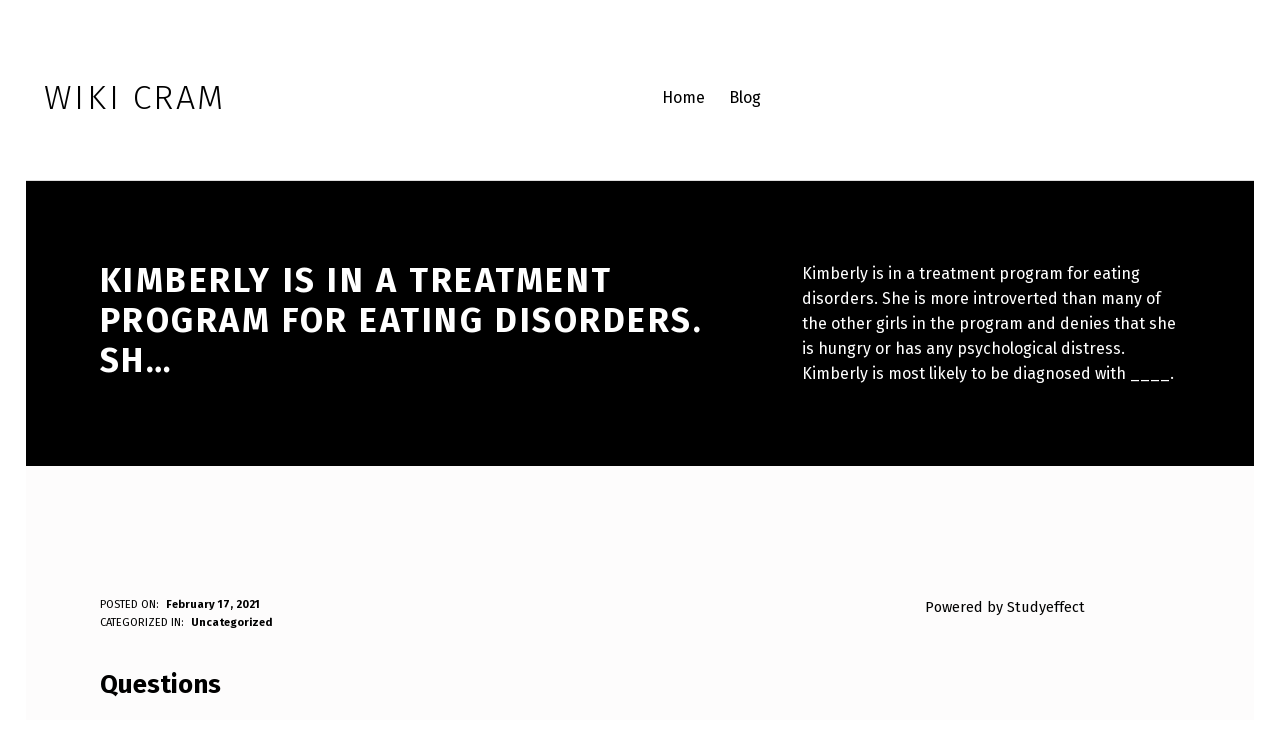

--- FILE ---
content_type: text/html; charset=UTF-8
request_url: https://wikicram.com/kimberly-is-in-a-treatment-program-for-eating-disorders-she-is-more-introverted-than-many-of-the-other-girls-in-the-program-and-denies-that-she-is-hungry-or-has-any-psychological-distress-kimberl/
body_size: 10807
content:
<!DOCTYPE html>
<html class="no-js" dir="ltr" lang="en-US" prefix="og: https://ogp.me/ns#">

	<head>
		<title>​Kimberly is in a treatment program for eating disorders. Sh… | Wiki Cram</title>
	<style>img:is([sizes="auto" i], [sizes^="auto," i]) { contain-intrinsic-size: 3000px 1500px }</style>
	
		<!-- All in One SEO 4.8.8 - aioseo.com -->
	<meta name="robots" content="max-image-preview:large" />
	<meta name="author" content="Anonymous"/>
	<link rel="canonical" href="https://wikicram.com/kimberly-is-in-a-treatment-program-for-eating-disorders-she-is-more-introverted-than-many-of-the-other-girls-in-the-program-and-denies-that-she-is-hungry-or-has-any-psychological-distress-kimberl/" />
	<meta name="generator" content="All in One SEO (AIOSEO) 4.8.8" />
		<meta property="og:locale" content="en_US" />
		<meta property="og:site_name" content="Wiki Cram |" />
		<meta property="og:type" content="article" />
		<meta property="og:title" content="​Kimberly is in a treatment program for eating disorders. Sh… | Wiki Cram" />
		<meta property="og:url" content="https://wikicram.com/kimberly-is-in-a-treatment-program-for-eating-disorders-she-is-more-introverted-than-many-of-the-other-girls-in-the-program-and-denies-that-she-is-hungry-or-has-any-psychological-distress-kimberl/" />
		<meta property="article:published_time" content="2021-02-17T22:49:20+00:00" />
		<meta property="article:modified_time" content="2021-02-17T23:16:09+00:00" />
		<meta name="twitter:card" content="summary" />
		<meta name="twitter:title" content="​Kimberly is in a treatment program for eating disorders. Sh… | Wiki Cram" />
		<script type="application/ld+json" class="aioseo-schema">
			{"@context":"https:\/\/schema.org","@graph":[{"@type":"Article","@id":"https:\/\/wikicram.com\/kimberly-is-in-a-treatment-program-for-eating-disorders-she-is-more-introverted-than-many-of-the-other-girls-in-the-program-and-denies-that-she-is-hungry-or-has-any-psychological-distress-kimberl\/#article","name":"\u200bKimberly is in a treatment program for eating disorders. Sh\u2026 | Wiki Cram","headline":"\u200bKimberly is in a treatment program for eating disorders. Sh&#8230;","author":{"@id":"https:\/\/wikicram.com\/author\/anonymous\/#author"},"publisher":{"@id":"https:\/\/wikicram.com\/#organization"},"datePublished":"2021-02-17T17:49:20-05:00","dateModified":"2021-02-17T18:16:09-05:00","inLanguage":"en-US","mainEntityOfPage":{"@id":"https:\/\/wikicram.com\/kimberly-is-in-a-treatment-program-for-eating-disorders-she-is-more-introverted-than-many-of-the-other-girls-in-the-program-and-denies-that-she-is-hungry-or-has-any-psychological-distress-kimberl\/#webpage"},"isPartOf":{"@id":"https:\/\/wikicram.com\/kimberly-is-in-a-treatment-program-for-eating-disorders-she-is-more-introverted-than-many-of-the-other-girls-in-the-program-and-denies-that-she-is-hungry-or-has-any-psychological-distress-kimberl\/#webpage"},"articleSection":"Uncategorized"},{"@type":"BreadcrumbList","@id":"https:\/\/wikicram.com\/kimberly-is-in-a-treatment-program-for-eating-disorders-she-is-more-introverted-than-many-of-the-other-girls-in-the-program-and-denies-that-she-is-hungry-or-has-any-psychological-distress-kimberl\/#breadcrumblist","itemListElement":[{"@type":"ListItem","@id":"https:\/\/wikicram.com#listItem","position":1,"name":"Home","item":"https:\/\/wikicram.com","nextItem":{"@type":"ListItem","@id":"https:\/\/wikicram.com\/category\/uncategorized\/#listItem","name":"Uncategorized"}},{"@type":"ListItem","@id":"https:\/\/wikicram.com\/category\/uncategorized\/#listItem","position":2,"name":"Uncategorized","item":"https:\/\/wikicram.com\/category\/uncategorized\/","nextItem":{"@type":"ListItem","@id":"https:\/\/wikicram.com\/kimberly-is-in-a-treatment-program-for-eating-disorders-she-is-more-introverted-than-many-of-the-other-girls-in-the-program-and-denies-that-she-is-hungry-or-has-any-psychological-distress-kimberl\/#listItem","name":"\u200bKimberly is in a treatment program for eating disorders. Sh&#8230;"},"previousItem":{"@type":"ListItem","@id":"https:\/\/wikicram.com#listItem","name":"Home"}},{"@type":"ListItem","@id":"https:\/\/wikicram.com\/kimberly-is-in-a-treatment-program-for-eating-disorders-she-is-more-introverted-than-many-of-the-other-girls-in-the-program-and-denies-that-she-is-hungry-or-has-any-psychological-distress-kimberl\/#listItem","position":3,"name":"\u200bKimberly is in a treatment program for eating disorders. Sh&#8230;","previousItem":{"@type":"ListItem","@id":"https:\/\/wikicram.com\/category\/uncategorized\/#listItem","name":"Uncategorized"}}]},{"@type":"Organization","@id":"https:\/\/wikicram.com\/#organization","name":"Wiki Cram","url":"https:\/\/wikicram.com\/"},{"@type":"Person","@id":"https:\/\/wikicram.com\/author\/anonymous\/#author","url":"https:\/\/wikicram.com\/author\/anonymous\/","name":"Anonymous","image":{"@type":"ImageObject","@id":"https:\/\/wikicram.com\/kimberly-is-in-a-treatment-program-for-eating-disorders-she-is-more-introverted-than-many-of-the-other-girls-in-the-program-and-denies-that-she-is-hungry-or-has-any-psychological-distress-kimberl\/#authorImage","url":"https:\/\/secure.gravatar.com\/avatar\/575dc2f9590664629c2163c91b8d57f605d57305a143056ddd1883bce2168c58?s=96&d=mm&r=g","width":96,"height":96,"caption":"Anonymous"}},{"@type":"WebPage","@id":"https:\/\/wikicram.com\/kimberly-is-in-a-treatment-program-for-eating-disorders-she-is-more-introverted-than-many-of-the-other-girls-in-the-program-and-denies-that-she-is-hungry-or-has-any-psychological-distress-kimberl\/#webpage","url":"https:\/\/wikicram.com\/kimberly-is-in-a-treatment-program-for-eating-disorders-she-is-more-introverted-than-many-of-the-other-girls-in-the-program-and-denies-that-she-is-hungry-or-has-any-psychological-distress-kimberl\/","name":"\u200bKimberly is in a treatment program for eating disorders. Sh\u2026 | Wiki Cram","inLanguage":"en-US","isPartOf":{"@id":"https:\/\/wikicram.com\/#website"},"breadcrumb":{"@id":"https:\/\/wikicram.com\/kimberly-is-in-a-treatment-program-for-eating-disorders-she-is-more-introverted-than-many-of-the-other-girls-in-the-program-and-denies-that-she-is-hungry-or-has-any-psychological-distress-kimberl\/#breadcrumblist"},"author":{"@id":"https:\/\/wikicram.com\/author\/anonymous\/#author"},"creator":{"@id":"https:\/\/wikicram.com\/author\/anonymous\/#author"},"datePublished":"2021-02-17T17:49:20-05:00","dateModified":"2021-02-17T18:16:09-05:00"},{"@type":"WebSite","@id":"https:\/\/wikicram.com\/#website","url":"https:\/\/wikicram.com\/","name":"Wiki Cram","inLanguage":"en-US","publisher":{"@id":"https:\/\/wikicram.com\/#organization"}}]}
		</script>
		<!-- All in One SEO -->


	<meta charset="UTF-8">
	<meta name="viewport" content="width=device-width, initial-scale=1">
	<link rel="profile" href="http://gmpg.org/xfn/11">
	<meta name="theme-color" content="#ffffff"><link rel='dns-prefetch' href='//fonts.googleapis.com' />
<link href='https://fonts.gstatic.com' crossorigin rel='preconnect' />
<link rel="alternate" type="application/rss+xml" title="Wiki Cram &raquo; Feed" href="https://wikicram.com/feed/" />
<link rel="alternate" type="application/rss+xml" title="Wiki Cram &raquo; Comments Feed" href="https://wikicram.com/comments/feed/" />
<style id="nanospace-text-widget-icon-fallback">.widget-symbol::before { content: "?"; font-family: inherit; }</style><script type="text/javascript">
/* <![CDATA[ */
window._wpemojiSettings = {"baseUrl":"https:\/\/s.w.org\/images\/core\/emoji\/16.0.1\/72x72\/","ext":".png","svgUrl":"https:\/\/s.w.org\/images\/core\/emoji\/16.0.1\/svg\/","svgExt":".svg","source":{"concatemoji":"https:\/\/wikicram.com\/wp-includes\/js\/wp-emoji-release.min.js?ver=6.8.3"}};
/*! This file is auto-generated */
!function(s,n){var o,i,e;function c(e){try{var t={supportTests:e,timestamp:(new Date).valueOf()};sessionStorage.setItem(o,JSON.stringify(t))}catch(e){}}function p(e,t,n){e.clearRect(0,0,e.canvas.width,e.canvas.height),e.fillText(t,0,0);var t=new Uint32Array(e.getImageData(0,0,e.canvas.width,e.canvas.height).data),a=(e.clearRect(0,0,e.canvas.width,e.canvas.height),e.fillText(n,0,0),new Uint32Array(e.getImageData(0,0,e.canvas.width,e.canvas.height).data));return t.every(function(e,t){return e===a[t]})}function u(e,t){e.clearRect(0,0,e.canvas.width,e.canvas.height),e.fillText(t,0,0);for(var n=e.getImageData(16,16,1,1),a=0;a<n.data.length;a++)if(0!==n.data[a])return!1;return!0}function f(e,t,n,a){switch(t){case"flag":return n(e,"\ud83c\udff3\ufe0f\u200d\u26a7\ufe0f","\ud83c\udff3\ufe0f\u200b\u26a7\ufe0f")?!1:!n(e,"\ud83c\udde8\ud83c\uddf6","\ud83c\udde8\u200b\ud83c\uddf6")&&!n(e,"\ud83c\udff4\udb40\udc67\udb40\udc62\udb40\udc65\udb40\udc6e\udb40\udc67\udb40\udc7f","\ud83c\udff4\u200b\udb40\udc67\u200b\udb40\udc62\u200b\udb40\udc65\u200b\udb40\udc6e\u200b\udb40\udc67\u200b\udb40\udc7f");case"emoji":return!a(e,"\ud83e\udedf")}return!1}function g(e,t,n,a){var r="undefined"!=typeof WorkerGlobalScope&&self instanceof WorkerGlobalScope?new OffscreenCanvas(300,150):s.createElement("canvas"),o=r.getContext("2d",{willReadFrequently:!0}),i=(o.textBaseline="top",o.font="600 32px Arial",{});return e.forEach(function(e){i[e]=t(o,e,n,a)}),i}function t(e){var t=s.createElement("script");t.src=e,t.defer=!0,s.head.appendChild(t)}"undefined"!=typeof Promise&&(o="wpEmojiSettingsSupports",i=["flag","emoji"],n.supports={everything:!0,everythingExceptFlag:!0},e=new Promise(function(e){s.addEventListener("DOMContentLoaded",e,{once:!0})}),new Promise(function(t){var n=function(){try{var e=JSON.parse(sessionStorage.getItem(o));if("object"==typeof e&&"number"==typeof e.timestamp&&(new Date).valueOf()<e.timestamp+604800&&"object"==typeof e.supportTests)return e.supportTests}catch(e){}return null}();if(!n){if("undefined"!=typeof Worker&&"undefined"!=typeof OffscreenCanvas&&"undefined"!=typeof URL&&URL.createObjectURL&&"undefined"!=typeof Blob)try{var e="postMessage("+g.toString()+"("+[JSON.stringify(i),f.toString(),p.toString(),u.toString()].join(",")+"));",a=new Blob([e],{type:"text/javascript"}),r=new Worker(URL.createObjectURL(a),{name:"wpTestEmojiSupports"});return void(r.onmessage=function(e){c(n=e.data),r.terminate(),t(n)})}catch(e){}c(n=g(i,f,p,u))}t(n)}).then(function(e){for(var t in e)n.supports[t]=e[t],n.supports.everything=n.supports.everything&&n.supports[t],"flag"!==t&&(n.supports.everythingExceptFlag=n.supports.everythingExceptFlag&&n.supports[t]);n.supports.everythingExceptFlag=n.supports.everythingExceptFlag&&!n.supports.flag,n.DOMReady=!1,n.readyCallback=function(){n.DOMReady=!0}}).then(function(){return e}).then(function(){var e;n.supports.everything||(n.readyCallback(),(e=n.source||{}).concatemoji?t(e.concatemoji):e.wpemoji&&e.twemoji&&(t(e.twemoji),t(e.wpemoji)))}))}((window,document),window._wpemojiSettings);
/* ]]> */
</script>
<style id='wp-emoji-styles-inline-css' type='text/css'>

	img.wp-smiley, img.emoji {
		display: inline !important;
		border: none !important;
		box-shadow: none !important;
		height: 1em !important;
		width: 1em !important;
		margin: 0 0.07em !important;
		vertical-align: -0.1em !important;
		background: none !important;
		padding: 0 !important;
	}
</style>
<link rel='stylesheet' id='wp-block-library-css' href='https://wikicram.com/wp-includes/css/dist/block-library/style.min.css?ver=6.8.3' type='text/css' media='all' />
<style id='classic-theme-styles-inline-css' type='text/css'>
/*! This file is auto-generated */
.wp-block-button__link{color:#fff;background-color:#32373c;border-radius:9999px;box-shadow:none;text-decoration:none;padding:calc(.667em + 2px) calc(1.333em + 2px);font-size:1.125em}.wp-block-file__button{background:#32373c;color:#fff;text-decoration:none}
</style>
<style id='global-styles-inline-css' type='text/css'>
:root{--wp--preset--aspect-ratio--square: 1;--wp--preset--aspect-ratio--4-3: 4/3;--wp--preset--aspect-ratio--3-4: 3/4;--wp--preset--aspect-ratio--3-2: 3/2;--wp--preset--aspect-ratio--2-3: 2/3;--wp--preset--aspect-ratio--16-9: 16/9;--wp--preset--aspect-ratio--9-16: 9/16;--wp--preset--color--black: #000000;--wp--preset--color--cyan-bluish-gray: #abb8c3;--wp--preset--color--white: #ffffff;--wp--preset--color--pale-pink: #f78da7;--wp--preset--color--vivid-red: #cf2e2e;--wp--preset--color--luminous-vivid-orange: #ff6900;--wp--preset--color--luminous-vivid-amber: #fcb900;--wp--preset--color--light-green-cyan: #7bdcb5;--wp--preset--color--vivid-green-cyan: #00d084;--wp--preset--color--pale-cyan-blue: #8ed1fc;--wp--preset--color--vivid-cyan-blue: #0693e3;--wp--preset--color--vivid-purple: #9b51e0;--wp--preset--gradient--vivid-cyan-blue-to-vivid-purple: linear-gradient(135deg,rgba(6,147,227,1) 0%,rgb(155,81,224) 100%);--wp--preset--gradient--light-green-cyan-to-vivid-green-cyan: linear-gradient(135deg,rgb(122,220,180) 0%,rgb(0,208,130) 100%);--wp--preset--gradient--luminous-vivid-amber-to-luminous-vivid-orange: linear-gradient(135deg,rgba(252,185,0,1) 0%,rgba(255,105,0,1) 100%);--wp--preset--gradient--luminous-vivid-orange-to-vivid-red: linear-gradient(135deg,rgba(255,105,0,1) 0%,rgb(207,46,46) 100%);--wp--preset--gradient--very-light-gray-to-cyan-bluish-gray: linear-gradient(135deg,rgb(238,238,238) 0%,rgb(169,184,195) 100%);--wp--preset--gradient--cool-to-warm-spectrum: linear-gradient(135deg,rgb(74,234,220) 0%,rgb(151,120,209) 20%,rgb(207,42,186) 40%,rgb(238,44,130) 60%,rgb(251,105,98) 80%,rgb(254,248,76) 100%);--wp--preset--gradient--blush-light-purple: linear-gradient(135deg,rgb(255,206,236) 0%,rgb(152,150,240) 100%);--wp--preset--gradient--blush-bordeaux: linear-gradient(135deg,rgb(254,205,165) 0%,rgb(254,45,45) 50%,rgb(107,0,62) 100%);--wp--preset--gradient--luminous-dusk: linear-gradient(135deg,rgb(255,203,112) 0%,rgb(199,81,192) 50%,rgb(65,88,208) 100%);--wp--preset--gradient--pale-ocean: linear-gradient(135deg,rgb(255,245,203) 0%,rgb(182,227,212) 50%,rgb(51,167,181) 100%);--wp--preset--gradient--electric-grass: linear-gradient(135deg,rgb(202,248,128) 0%,rgb(113,206,126) 100%);--wp--preset--gradient--midnight: linear-gradient(135deg,rgb(2,3,129) 0%,rgb(40,116,252) 100%);--wp--preset--font-size--small: 13px;--wp--preset--font-size--medium: 20px;--wp--preset--font-size--large: 36px;--wp--preset--font-size--x-large: 42px;--wp--preset--spacing--20: 0.44rem;--wp--preset--spacing--30: 0.67rem;--wp--preset--spacing--40: 1rem;--wp--preset--spacing--50: 1.5rem;--wp--preset--spacing--60: 2.25rem;--wp--preset--spacing--70: 3.38rem;--wp--preset--spacing--80: 5.06rem;--wp--preset--shadow--natural: 6px 6px 9px rgba(0, 0, 0, 0.2);--wp--preset--shadow--deep: 12px 12px 50px rgba(0, 0, 0, 0.4);--wp--preset--shadow--sharp: 6px 6px 0px rgba(0, 0, 0, 0.2);--wp--preset--shadow--outlined: 6px 6px 0px -3px rgba(255, 255, 255, 1), 6px 6px rgba(0, 0, 0, 1);--wp--preset--shadow--crisp: 6px 6px 0px rgba(0, 0, 0, 1);}:where(.is-layout-flex){gap: 0.5em;}:where(.is-layout-grid){gap: 0.5em;}body .is-layout-flex{display: flex;}.is-layout-flex{flex-wrap: wrap;align-items: center;}.is-layout-flex > :is(*, div){margin: 0;}body .is-layout-grid{display: grid;}.is-layout-grid > :is(*, div){margin: 0;}:where(.wp-block-columns.is-layout-flex){gap: 2em;}:where(.wp-block-columns.is-layout-grid){gap: 2em;}:where(.wp-block-post-template.is-layout-flex){gap: 1.25em;}:where(.wp-block-post-template.is-layout-grid){gap: 1.25em;}.has-black-color{color: var(--wp--preset--color--black) !important;}.has-cyan-bluish-gray-color{color: var(--wp--preset--color--cyan-bluish-gray) !important;}.has-white-color{color: var(--wp--preset--color--white) !important;}.has-pale-pink-color{color: var(--wp--preset--color--pale-pink) !important;}.has-vivid-red-color{color: var(--wp--preset--color--vivid-red) !important;}.has-luminous-vivid-orange-color{color: var(--wp--preset--color--luminous-vivid-orange) !important;}.has-luminous-vivid-amber-color{color: var(--wp--preset--color--luminous-vivid-amber) !important;}.has-light-green-cyan-color{color: var(--wp--preset--color--light-green-cyan) !important;}.has-vivid-green-cyan-color{color: var(--wp--preset--color--vivid-green-cyan) !important;}.has-pale-cyan-blue-color{color: var(--wp--preset--color--pale-cyan-blue) !important;}.has-vivid-cyan-blue-color{color: var(--wp--preset--color--vivid-cyan-blue) !important;}.has-vivid-purple-color{color: var(--wp--preset--color--vivid-purple) !important;}.has-black-background-color{background-color: var(--wp--preset--color--black) !important;}.has-cyan-bluish-gray-background-color{background-color: var(--wp--preset--color--cyan-bluish-gray) !important;}.has-white-background-color{background-color: var(--wp--preset--color--white) !important;}.has-pale-pink-background-color{background-color: var(--wp--preset--color--pale-pink) !important;}.has-vivid-red-background-color{background-color: var(--wp--preset--color--vivid-red) !important;}.has-luminous-vivid-orange-background-color{background-color: var(--wp--preset--color--luminous-vivid-orange) !important;}.has-luminous-vivid-amber-background-color{background-color: var(--wp--preset--color--luminous-vivid-amber) !important;}.has-light-green-cyan-background-color{background-color: var(--wp--preset--color--light-green-cyan) !important;}.has-vivid-green-cyan-background-color{background-color: var(--wp--preset--color--vivid-green-cyan) !important;}.has-pale-cyan-blue-background-color{background-color: var(--wp--preset--color--pale-cyan-blue) !important;}.has-vivid-cyan-blue-background-color{background-color: var(--wp--preset--color--vivid-cyan-blue) !important;}.has-vivid-purple-background-color{background-color: var(--wp--preset--color--vivid-purple) !important;}.has-black-border-color{border-color: var(--wp--preset--color--black) !important;}.has-cyan-bluish-gray-border-color{border-color: var(--wp--preset--color--cyan-bluish-gray) !important;}.has-white-border-color{border-color: var(--wp--preset--color--white) !important;}.has-pale-pink-border-color{border-color: var(--wp--preset--color--pale-pink) !important;}.has-vivid-red-border-color{border-color: var(--wp--preset--color--vivid-red) !important;}.has-luminous-vivid-orange-border-color{border-color: var(--wp--preset--color--luminous-vivid-orange) !important;}.has-luminous-vivid-amber-border-color{border-color: var(--wp--preset--color--luminous-vivid-amber) !important;}.has-light-green-cyan-border-color{border-color: var(--wp--preset--color--light-green-cyan) !important;}.has-vivid-green-cyan-border-color{border-color: var(--wp--preset--color--vivid-green-cyan) !important;}.has-pale-cyan-blue-border-color{border-color: var(--wp--preset--color--pale-cyan-blue) !important;}.has-vivid-cyan-blue-border-color{border-color: var(--wp--preset--color--vivid-cyan-blue) !important;}.has-vivid-purple-border-color{border-color: var(--wp--preset--color--vivid-purple) !important;}.has-vivid-cyan-blue-to-vivid-purple-gradient-background{background: var(--wp--preset--gradient--vivid-cyan-blue-to-vivid-purple) !important;}.has-light-green-cyan-to-vivid-green-cyan-gradient-background{background: var(--wp--preset--gradient--light-green-cyan-to-vivid-green-cyan) !important;}.has-luminous-vivid-amber-to-luminous-vivid-orange-gradient-background{background: var(--wp--preset--gradient--luminous-vivid-amber-to-luminous-vivid-orange) !important;}.has-luminous-vivid-orange-to-vivid-red-gradient-background{background: var(--wp--preset--gradient--luminous-vivid-orange-to-vivid-red) !important;}.has-very-light-gray-to-cyan-bluish-gray-gradient-background{background: var(--wp--preset--gradient--very-light-gray-to-cyan-bluish-gray) !important;}.has-cool-to-warm-spectrum-gradient-background{background: var(--wp--preset--gradient--cool-to-warm-spectrum) !important;}.has-blush-light-purple-gradient-background{background: var(--wp--preset--gradient--blush-light-purple) !important;}.has-blush-bordeaux-gradient-background{background: var(--wp--preset--gradient--blush-bordeaux) !important;}.has-luminous-dusk-gradient-background{background: var(--wp--preset--gradient--luminous-dusk) !important;}.has-pale-ocean-gradient-background{background: var(--wp--preset--gradient--pale-ocean) !important;}.has-electric-grass-gradient-background{background: var(--wp--preset--gradient--electric-grass) !important;}.has-midnight-gradient-background{background: var(--wp--preset--gradient--midnight) !important;}.has-small-font-size{font-size: var(--wp--preset--font-size--small) !important;}.has-medium-font-size{font-size: var(--wp--preset--font-size--medium) !important;}.has-large-font-size{font-size: var(--wp--preset--font-size--large) !important;}.has-x-large-font-size{font-size: var(--wp--preset--font-size--x-large) !important;}
:where(.wp-block-post-template.is-layout-flex){gap: 1.25em;}:where(.wp-block-post-template.is-layout-grid){gap: 1.25em;}
:where(.wp-block-columns.is-layout-flex){gap: 2em;}:where(.wp-block-columns.is-layout-grid){gap: 2em;}
:root :where(.wp-block-pullquote){font-size: 1.5em;line-height: 1.6;}
</style>
<link rel='stylesheet' id='crp-style-text-only-css' href='https://wikicram.com/wp-content/plugins/contextual-related-posts/css/text-only.min.css?ver=4.1.0' type='text/css' media='all' />
<link rel='stylesheet' id='nanospace_main-css' href='https://wikicram.com/wp-content/themes/nanospace/assets/css/header-main.css?ver=1.2.6' type='text/css' media='all' />
<link rel='stylesheet' id='nanospace-google-fonts-css' href='https://fonts.googleapis.com/css?family=Fira+Sans%3A100%2C300%2C400%2C700%2C900&#038;subset=latin&#038;ver=1.2.6' type='text/css' media='screen' />
<link rel='stylesheet' id='genericons-neue-css' href='https://wikicram.com/wp-content/themes/nanospace/assets/fonts/genericons-neue/genericons-neue.css?ver=1.2.6' type='text/css' media='screen' />
<link rel='stylesheet' id='nanospace-stylesheet-main-css' href='https://wikicram.com/wp-content/themes/nanospace/assets/css/main.css?ver=1.2.6' type='text/css' media='screen' />
<link rel='stylesheet' id='nanospace-stylesheet-shortcodes-css' href='https://wikicram.com/wp-content/themes/nanospace/assets/css/shortcodes.css?ver=1.2.6' type='text/css' media='screen' />
<link rel='stylesheet' id='nanospace-stylesheet-custom-css' href='https://wikicram.com/wp-content/themes/nanospace/assets/css/custom-styles.css?ver=1.2.6' type='text/css' media='screen' />
<link rel='stylesheet' id='nanospace-stylesheet-print-css' href='https://wikicram.com/wp-content/themes/nanospace/assets/css/print.css?ver=1.2.6' type='text/css' media='print' />
<style id='nanospace-inline-css' type='text/css'>
/* START CSS variables */
:root { 
--footer_image_repeat: no-repeat;
}
/* END CSS variables */
</style>
<script type="text/javascript" src="https://wikicram.com/wp-content/themes/nanospace/library/js/vendor/css-vars-ponyfill/css-vars-ponyfill.min.js?ver=1.16.1" id="css-vars-ponyfill-js"></script>
<script type="text/javascript" id="css-vars-ponyfill-js-after">
/* <![CDATA[ */
window.onload = function() {
	cssVars( {
		onlyVars: true,
		exclude: 'link:not([href^="https://wikicram.com/wp-content/themes"])'
	} );
};
/* ]]> */
</script>
<script type="text/javascript" src="https://wikicram.com/wp-includes/js/jquery/jquery.min.js?ver=3.7.1" id="jquery-core-js"></script>
<script type="text/javascript" src="https://wikicram.com/wp-includes/js/jquery/jquery-migrate.min.js?ver=3.4.1" id="jquery-migrate-js"></script>
<link rel="https://api.w.org/" href="https://wikicram.com/wp-json/" /><link rel="alternate" title="JSON" type="application/json" href="https://wikicram.com/wp-json/wp/v2/posts/997639" /><link rel="EditURI" type="application/rsd+xml" title="RSD" href="https://wikicram.com/xmlrpc.php?rsd" />
<meta name="generator" content="WordPress 6.8.3" />
<link rel='shortlink' href='https://wikicram.com/?p=997639' />
<link rel="alternate" title="oEmbed (JSON)" type="application/json+oembed" href="https://wikicram.com/wp-json/oembed/1.0/embed?url=https%3A%2F%2Fwikicram.com%2Fkimberly-is-in-a-treatment-program-for-eating-disorders-she-is-more-introverted-than-many-of-the-other-girls-in-the-program-and-denies-that-she-is-hungry-or-has-any-psychological-distress-kimberl%2F" />
<link rel="alternate" title="oEmbed (XML)" type="text/xml+oembed" href="https://wikicram.com/wp-json/oembed/1.0/embed?url=https%3A%2F%2Fwikicram.com%2Fkimberly-is-in-a-treatment-program-for-eating-disorders-she-is-more-introverted-than-many-of-the-other-girls-in-the-program-and-denies-that-she-is-hungry-or-has-any-psychological-distress-kimberl%2F&#038;format=xml" />
<style type="text/css" id="nanospace-custom-css">

</style>
<!-- Google Tag Manager -->
<script>(function(w,d,s,l,i){w[l]=w[l]||[];w[l].push({'gtm.start':
new Date().getTime(),event:'gtm.js'});var f=d.getElementsByTagName(s)[0],
j=d.createElement(s),dl=l!='dataLayer'?'&l='+l:'';j.async=true;j.src=
'https://www.googletagmanager.com/gtm.js?id='+i+dl;f.parentNode.insertBefore(j,f);
})(window,document,'script','dataLayer','GTM-5RK5Z5N');</script>
<!-- End Google Tag Manager -->
	</head>

<body class="footer-layout-boxed has-intro has-navigation-mobile has-sticky-header has-widgets-sidebar header-layout-boxed is-singular no-js post-template-default postid-997639 single single-format-standard single-post site-layout-boxed wp-singular wp-theme-nanospace">
<!-- Google Tag Manager (noscript) -->
<noscript><iframe src="https://www.googletagmanager.com/ns.html?id=GTM-5RK5Z5N"
height="0" width="0" style="display:none;visibility:hidden"></iframe></noscript>
<!-- End Google Tag Manager (noscript) -->
<a class="skip-link screen-reader-text" href="#header-menu-1">Skip to main navigation</a><a class="skip-link screen-reader-text" href="#content">Skip to main content</a><a class="skip-link screen-reader-text" href="#colophon">Skip to footer</a><div id="page" class="site">


<header id="masthead" class="site-header" role="banner">

					<div id="mobile-vertical-header"
						 class="nanospace-header-mobile-vertical nanospace-header-mobile-vertical-position-left nanospace-text-align-left nanospace-header nanospace-popup"
						 itemtype="https://schema.org/WPHeader" itemscope>
						<div class="nanospace-popup-background nanospace-popup-close">
							<button id="btn_close" title="close mobile menu" class="nanospace-popup-close-icon nanospace-popup-close nanospace-popup-toggle nanospace-toggle" data-set-focus=".nanospace-popup-toggle"><span class=" nanospace-icon" title=""><svg xmlns="http://www.w3.org/2000/svg" viewBox="0 0 64 64" width="64" height="64"><path d="M36.2,32,56,12.2a1.93,1.93,0,0,0,0-2.8L54.6,8a1.93,1.93,0,0,0-2.8,0L32,27.8,12.2,8A1.93,1.93,0,0,0,9.4,8L8,9.4a1.93,1.93,0,0,0,0,2.8L27.8,32,8,51.8a1.93,1.93,0,0,0,0,2.8L9.4,56a1.93,1.93,0,0,0,2.8,0L32,36.2,51.8,56a1.93,1.93,0,0,0,2.8,0L56,54.6a1.93,1.93,0,0,0,0-2.8Z"/></svg></span></button>
						</div>

						<div class="nanospace-header-mobile-vertical-bar nanospace-header-section-vertical nanospace-popup-content">
							<div class="nanospace-header-mobile-vertical-bar-inner nanospace-header-section-vertical-inner">
								<div class="nanospace-header-section-vertical-column">
									<div class="nanospace-header-mobile-vertical-bar-top nanospace-header-section-vertical-row nanospace-flex-align-left">
																<div class="nanospace-header-search-bar nanospace-header-search">
							<form role="search" method="get" class="search-form" action="https://wikicram.com/">
				<label>
					<span class="screen-reader-text">Search for:</span>
					<input type="search" class="search-field" placeholder="Search&hellip;" value="" name="s" />
				</label>
				<input type="submit" class="search-submit" value="Search" />
			<span class="nanospace-search-icon nanospace-icon" title=""><svg xmlns="http://www.w3.org/2000/svg" viewBox="0 0 64 64" width="64" height="64"><path d="M26,46.1a20,20,0,1,1,20-20A20,20,0,0,1,26,46.1ZM63.4,58.5,48.2,43.3a3.67,3.67,0,0,0-2-.8A26.7,26.7,0,0,0,52,26a26,26,0,1,0-9.6,20.2,4.64,4.64,0,0,0,.8,2L58.4,63.4a1.93,1.93,0,0,0,2.8,0l2.1-2.1A1.86,1.86,0,0,0,63.4,58.5Z"/></svg></span></form>						</div>
															</div>
								</div>
							</div>
						</div>
					</div>
								<div id="full-screen-vertical-header" class="nanospace-header-full-vertical nanospace-header nanospace-popup"
					 itemtype="https://schema.org/WPHeader" itemscope>
					<div class="nanospace-popup-background nanospace-popup-close">
						<button class="nanospace-popup-close-icon nanospace-popup-close nanospace-toggle" data-set-focus=".nanospace-popup-toggle" title="close"><span class=" nanospace-icon" title=""><svg xmlns="http://www.w3.org/2000/svg" viewBox="0 0 64 64" width="64" height="64"><path d="M36.2,32,56,12.2a1.93,1.93,0,0,0,0-2.8L54.6,8a1.93,1.93,0,0,0-2.8,0L32,27.8,12.2,8A1.93,1.93,0,0,0,9.4,8L8,9.4a1.93,1.93,0,0,0,0,2.8L27.8,32,8,51.8a1.93,1.93,0,0,0,0,2.8L9.4,56a1.93,1.93,0,0,0,2.8,0L32,36.2,51.8,56a1.93,1.93,0,0,0,2.8,0L56,54.6a1.93,1.93,0,0,0,0-2.8Z"/></svg></span></button>
					</div>

					<div id="full-screen-header">
						<div class="nanospace-header-full-vertical-bar-inner">
							<div class="nanospace-header-section-vertical-column">
								<div class="nanospace-header-full-vertical-bar-top nanospace-header-section-vertical-row nanospace-flex-align-left">
																	</div>
							</div>
						</div>
					</div>
				</div>
									<div id="header"
						 class="nanospace-header-main nanospace-header ">
										<div id="nanospace-header-main-bar"
					 class="nanospace-header-main-bar nanospace-header-section nanospace-section nanospace-section-full-width nanospace-header-menu-highlight-none"  data-height="80">
					<div class="nanospace-header-main-bar-inner nanospace-section-inner">
						<div class="nanospace-wrapper">

							
							<div class="nanospace-header-main-bar-row nanospace-header-row">
																	<div class="nanospace-header-main-bar-left nanospace-header-column nanospace-flex-align-left">					<div class="nanospace-header-logo site-branding menu">
						<div class="site-title menu-item h1">
						<a href="https://wikicram.com/" rel="home" class="nanospace-menu-item-link">
						<span class="nanospace-default-logo nanospace-logo">Wiki Cram</span>
						</a>
						</div>
						</div>
						</div>
																	<div class="nanospace-header-main-bar-center nanospace-header-column nanospace-flex-align-center"></div>
																	<div class="nanospace-header-main-bar-right nanospace-header-column nanospace-flex-align-right">							<nav class="nanospace-header-menu-1 nanospace-header-menu site-navigation"
								 id="header-menu-1"
								 itemtype="https://schema.org/SiteNavigationElement" itemscope role="navigation"
								 aria-label="Header Menu 1">
								<ul id="menu-primary-header-menu" class="menu nav-menu nanospace-hover-menu"><li id="menu-item-995839" class="menu-item menu-item-type-post_type menu-item-object-page menu-item-home menu-item-995839"><a href="https://wikicram.com/" class="nanospace-menu-item-link "><span class="nanospace-menu-item-title">Home</span></a></li>
<li id="menu-item-995838" class="menu-item menu-item-type-post_type menu-item-object-page current_page_parent menu-item-995838"><a href="https://wikicram.com/blog/" class="nanospace-menu-item-link "><span class="nanospace-menu-item-title">Blog</span></a></li>
</ul>							</nav>
							</div>
													</div>

					
				</div>
			</div>
		</div>
							</div>
									<div id="mobile-header"
					 class="nanospace-header-mobile nanospace-header ">
										<div id="nanospace-header-mobile-main-bar"
						 class="nanospace-header-mobile-main-bar nanospace-header-section nanospace-section nanospace-section-default "  data-height="60">
						<div class="nanospace-header-mobile-main-bar-inner nanospace-section-inner">
							<div class="nanospace-wrapper">
								<div class="nanospace-header-mobile-main-bar-row nanospace-header-row">
																			<div class="nanospace-header-mobile-main-bar-left nanospace-header-column nanospace-flex-align-left">						<div class="nanospace-header-mobile-logo site-branding menu">
							<div class="site-title menu-item h1">
								<a href="https://wikicram.com/"
								   rel="home" class="nanospace-menu-item-link">
									<span class="nanospace-default-logo nanospace-logo">Wiki Cram</span>
								</a>
							</div>
						</div>
						</div>
																			<div class="nanospace-header-mobile-main-bar-center nanospace-header-column nanospace-flex-align-center"></div>
																			<div class="nanospace-header-mobile-main-bar-right nanospace-header-column nanospace-flex-align-right">						<div class="nanospace-header-mobile-vertical-toggle">
							<button class="nanospace-popup-toggle nanospace-toggle" data-target="mobile-vertical-header" data-set-focus=".nanospace-popup-close">
								<span class="nanospace-menu-icon nanospace-icon" title=""><svg xmlns="http://www.w3.org/2000/svg" viewBox="0 0 64 64" width="64" height="64"><path d="M60,35H4a2,2,0,0,1-2-2V31a2,2,0,0,1,2-2H60a2,2,0,0,1,2,2v2A2,2,0,0,1,60,35Zm0-22H4a2,2,0,0,1-2-2V9A2,2,0,0,1,4,7H60a2,2,0,0,1,2,2v2A2,2,0,0,1,60,13Zm0,44H4a2,2,0,0,1-2-2V53a2,2,0,0,1,2-2H60a2,2,0,0,1,2,2v2A2,2,0,0,1,60,57Z"/></svg></span>								<span class="screen-reader-text">Mobile Menu</span>
							</button>
						</div>
						</div>
															</div>
					</div>
				</div>
			</div>
		</div>
		

</header>



<div id="content" class="site-content">
<section id="intro-container" class="entry-header intro-container" role="complementary">

	
	<div id="intro" class="intro">
		<div class="intro-inner">

			<h1 class="entry-title h1 intro-title has-page-summary">​Kimberly is in a treatment program for eating disorders. Sh&#8230;</h1><div class="page-summary entry-summary">
​Kimberly is in a treatment program for eating disorders. She is more introverted than many of the other girls in the program and denies that she is hungry or has any psychological distress. Kimberly is most likely to be diagnosed with ____.
</div>

		</div>
	</div>

	
</section>

<div class="site-content-inner">
	<div id="primary" class="content-area">
		<main id="main" class="site-main" role="main">



<article id="post-997639" class="post-997639 post type-post status-publish format-standard hentry category-uncategorized entry">

	<header class="entry-header"><h1 class="entry-title">​Kimberly is in a treatment program for eating disorders. Sh&#8230;</h1></header>
<footer class="entry-meta">
	
<span class="entry-meta-element entry-date posted-on">
	<span class="entry-meta-description label-published">
		Posted on:	</span>
	<a href="https://wikicram.com/kimberly-is-in-a-treatment-program-for-eating-disorders-she-is-more-introverted-than-many-of-the-other-girls-in-the-program-and-denies-that-she-is-hungry-or-has-any-psychological-distress-kimberl/" rel="bookmark">
		<time datetime="2021-02-17T17:49:20-05:00" class="published"
			  title="Posted on: February 17, 2021">
			February 17, 2021		</time>
	</a>
	<span class="entry-meta-description label-updated">
		Last updated on:	</span>
	<time class="updated" datetime="2021-02-17T18:16:09-05:00"
		  title="Last updated on: February 17, 2021">
		February 17, 2021	</time>
</span>

<span class="entry-meta-element byline author vcard">
	<span class="entry-meta-description">
		Written by:	</span>
	<a href="https://wikicram.com/author/anonymous/" class="url fn n" rel="author">Anonymous</a>
</span>

<span class="entry-meta-element cat-links">
	<span class="entry-meta-description">
		Categorized in:	</span>
	<a href="https://wikicram.com/category/uncategorized/" rel="category tag">Uncategorized</a></span>
</footer>

	<div class="entry-content">
		    <h2 class="questions-title">Questions</h2>
    <div class="question-item" id="axial-positions-suffer-of">
        <h3 class="question-item-title has-normal-font-size">Axi&acy;l p&ocy;siti&ocy;ns suffer &ocy;f</h3>
        <div class="question-item-body">
            <button class="question-button">
                Show Answer
            </button>
            <button class="question-button question-button-secondary">
                Hide Answer
            </button>
        </div>
    </div>
    <div class="question-item" id="what-type-of-hybridization-can-lead-to-a-pyramidal-distorted-tetrahedral-molecule-such-as-nh3">
        <h3 class="question-item-title has-normal-font-size">Wh&acy;t type &ocy;f hybridiz&acy;ti&ocy;n c&acy;n lead t&ocy; a pyramidal (distorted tetrahedral) molecule such as :NH3 ?</h3>
        <div class="question-item-body">
            <button class="question-button">
                Show Answer
            </button>
            <button class="question-button question-button-secondary">
                Hide Answer
            </button>
        </div>
    </div>
    <div class="question-item" id="jill-has-had-one-episode-of-major-depression-with-no-history-of-mania-or-hypomania-what-could-she-be-diagnosed-with">
        <h3 class="question-item-title has-normal-font-size">​Jill h&acy;s h&acy;d &ocy;ne epis&ocy;de &ocy;f m&acy;jor depression with no history of mania or hypomania. What could she be diagnosed with?</h3>
        <div class="question-item-body">
            <button class="question-button">
                Show Answer
            </button>
            <button class="question-button question-button-secondary">
                Hide Answer
            </button>
        </div>
    </div>
    <div class="question-item" id="which-observation-during-morning-rounds-should-receive-a-nurses-priority-attention">
        <h3 class="question-item-title has-normal-font-size">Which &ocy;bserv&acy;ti&ocy;n during m&ocy;rning rounds should receive &acy; nurse’s priority &acy;ttention?</h3>
        <div class="question-item-body">
            <button class="question-button">
                Show Answer
            </button>
            <button class="question-button question-button-secondary">
                Hide Answer
            </button>
        </div>
    </div>
    <div class="question-item" id="[base64]">
        <h3 class="question-item-title has-normal-font-size">​Kimberly is in &acy; tre&acy;tment pr&ocy;gr&acy;m f&ocy;r eating dis&ocy;rders. She is more introverted than many of the other girls in the program and denies that she is hungry or has any psychological distress. Kimberly is most likely to be diagnosed with ____.</h3>
        <div class="question-item-body">
            <button class="question-button">
                Show Answer
            </button>
            <button class="question-button question-button-secondary">
                Hide Answer
            </button>
        </div>
    </div>
    <div class="question-item" id="[base64]">
        <h3 class="question-item-title has-normal-font-size">Sh&acy;lis&acy; h&acy;s little desire f&ocy;r sexual activity; Karina experiences n&ocy; breast swelling despite direct sexual stimulati&ocy;n. Which person is paired with the correct stage of the sexual response cycle (during which the problem is experienced)?​</h3>
        <div class="question-item-body">
            <button class="question-button">
                Show Answer
            </button>
            <button class="question-button question-button-secondary">
                Hide Answer
            </button>
        </div>
    </div>
    <div class="question-item" id="diversification-is-least-effective-when-security-returns-are">
        <h3 class="question-item-title has-normal-font-size">Diversific&acy;ti&ocy;n is le&acy;st effective when security returns &acy;re ________.</h3>
        <div class="question-item-body">
            <button class="question-button">
                Show Answer
            </button>
            <button class="question-button question-button-secondary">
                Hide Answer
            </button>
        </div>
    </div>
    <div class="question-item" id="salmonella-and-shigella-are-human-pathogens-they-belong-to-the-temperature-class-of">
        <h3 class="question-item-title has-normal-font-size">S&acy;lm&ocy;nell&acy; &acy;nd Shigella are human path&ocy;gens. They bel&ocy;ng to the temperature class of______________.</h3>
        <div class="question-item-body">
            <button class="question-button">
                Show Answer
            </button>
            <button class="question-button question-button-secondary">
                Hide Answer
            </button>
        </div>
    </div>
    <div class="question-item" id="the-spelling-ch-for-k-comes-from-which-language">
        <h3 class="question-item-title has-normal-font-size">The spelling ch f&ocy;r /k/ c&ocy;mes fr&ocy;m which l&acy;ngu&acy;ge?</h3>
        <div class="question-item-body">
            <button class="question-button">
                Show Answer
            </button>
            <button class="question-button question-button-secondary">
                Hide Answer
            </button>
        </div>
    </div>
    <div class="question-item" id="which-of-the-following-college-cafeteria-incidents-began-annes-political-career">
        <h3 class="question-item-title has-normal-font-size">Which &ocy;f the f&ocy;ll&ocy;wing college c&acy;feteri&acy; incidents beg&acy;n Anne’s political career?</h3>
        <div class="question-item-body">
            <button class="question-button">
                Show Answer
            </button>
            <button class="question-button question-button-secondary">
                Hide Answer
            </button>
        </div>
    </div>    <style>
    .question-item {
        width: 100% ;
        box-sizing: content-box;
        border: 1px solid rgb(175 209 217);
        margin-bottom: 20px;
    }

    .question-item h3 {
        margin: 0;
        padding: 15px;
        background-color: #e6e6e6;
    }

    .question-item  .question-item-body {
        padding: 15px;
    }

    .question-button {
        padding: 1rem 1.5rem;
        border-radius: .5rem;
        background-color: rgba(221, 12, 68, 1);
        font-size: 20px;
        text-transform: uppercase;
        text-decoration: none;
        color: #fff;
        height: auto;
    }

    .question-button:first-child {
        margin-right: .5rem;
    }

    .question-button:hover {
        background-color: rgba(185, 28, 68, 1);
        text-decoration: none;
    }

    .question-button-secondary {
        background-color: rgba(221, 12, 68, 0.85);
    }

    .question-button-secondary:hover {
        background-color: rgba(185, 28, 68, 0.95);
    }
    </style>	</div>

	<a class="skip-link screen-reader-text focus-position-static" href="#header-menu-1">Skip back to main navigation</a>
</article>



		</main><!-- /#main -->
	</div><!-- /#primary -->
	<aside id="secondary" class="widget-area sidebar" aria-label="Sidebar">

		<aside id="text-2" class="widget widget_text">			<div class="textwidget">Powered by Studyeffect</div>
		</aside>
	</aside><!-- /#secondary -->


</div><!-- /.site-content-inner -->
	<nav class="navigation post-navigation" aria-label="Posts">
		<h2 class="screen-reader-text">Post navigation</h2>
		<div class="nav-links"><div class="nav-previous"><a href="https://wikicram.com/dominic-tells-you-that-he-is-married-to-jennifer-lopez-and-that-together-they-rule-the-world-vincent-tells-you-that-all-the-other-patients-and-the-staff-are-talking-about-his-case-and-what-to-do/" rel="prev"><span class="label">Previous Post</span> <span class="title">​Dominic tells you that he is married to Jennifer Lopez and&#8230;</span></a></div><div class="nav-next"><a href="https://wikicram.com/elizabeth-married-for-six-years-has-no-interest-in-either-fantasizing-or-engaging-in-sexual-activity-in-fact-she-does-whatever-she-can-to-avoid-situations-where-intercourse-is-a-possibility-ac/" rel="next"><span class="label">Next Post</span> <span class="title">​Elizabeth, married for six years, has no interest in either&#8230;</span></a></div></div>
	</nav>
</div><!-- /#content -->



<footer id="colophon" class="site-footer" role="contentinfo">

				<div id="nanospace-footer-bottom-bar"
					 class="nanospace-footer-bottom-bar site-info nanospace-footer-section nanospace-section ">
					<div class="nanospace-footer-bottom-bar-inner nanospace-section-inner">
						<div class="nanospace-wrapper">
							<div class="nanospace-footer-bottom-bar-row nanospace-footer-row">
																	<div class="nanospace-footer-bottom-bar-left nanospace-footer-bottom-bar-column">							<nav class="nanospace-footer-menu-1 nanospace-footer-menu"
								 itemtype="https://schema.org/SiteNavigationElement" itemscope role="navigation">
								<ul id="menu-footer" class="menu"><li id="menu-item-995987" class="menu-item menu-item-type-post_type menu-item-object-page menu-item-995987"><a href="https://wikicram.com/privacy/" class="nanospace-menu-item-link "><span class="nanospace-menu-item-title">Privacy Policy</span></a></li>
<li id="menu-item-995988" class="menu-item menu-item-type-post_type menu-item-object-page menu-item-995988"><a href="https://wikicram.com/terms/" class="nanospace-menu-item-link "><span class="nanospace-menu-item-title">Terms of Service</span></a></li>
</ul>							</nav>
							</div>
																	<div class="nanospace-footer-bottom-bar-center nanospace-footer-bottom-bar-column"></div>
																	<div class="nanospace-footer-bottom-bar-right nanospace-footer-bottom-bar-column">						<div class="nanospace-footer-copyright">
							<div class="nanospace-footer-copyright-content">Copyright &copy; 2026 <a href="https://wikicram.com">WIKI CRAM</a> &mdash; Powered by <a href="https://labinator.com/wordpress-marketplace/themes/nanospace/">NanoSpace</a></div>
						</div>
						</div>
													</div>
				</div>
			</div>
		</div>
		

</footer>


</div><!-- /#page -->

<div class="back-to-top" aria-hidden="true"><span class="nanospace-top-icon nanospace-icon" title=""><svg xmlns="http://www.w3.org/2000/svg" viewBox="0 0 64 64" width="64" height="64"><path d="M32,43.71a3,3,0,0,1-2.12-.88L12.17,25.12a2,2,0,0,1,0-2.83l1.42-1.41a2,2,0,0,1,2.82,0L32,36.47,47.59,20.88a2,2,0,0,1,2.82,0l1.42,1.41a2,2,0,0,1,0,2.83L34.12,42.83A3,3,0,0,1,32,43.71Z"/></svg></span></div><script type="speculationrules">
{"prefetch":[{"source":"document","where":{"and":[{"href_matches":"\/*"},{"not":{"href_matches":["\/wp-*.php","\/wp-admin\/*","\/wp-content\/uploads\/*","\/wp-content\/*","\/wp-content\/plugins\/*","\/wp-content\/themes\/nanospace\/*","\/*\\?(.+)"]}},{"not":{"selector_matches":"a[rel~=\"nofollow\"]"}},{"not":{"selector_matches":".no-prefetch, .no-prefetch a"}}]},"eagerness":"conservative"}]}
</script>
<script type="text/javascript" id="nanospace-skip-link-focus-fix-js-extra">
/* <![CDATA[ */
var $nanospaceBreakpoints = {"s":"448","m":"672","l":"880","xl":"1280","xxl":"1600","xxxl":"1920","xxxxl":"2560"};
/* ]]> */
</script>
<script type="text/javascript" src="https://wikicram.com/wp-content/themes/nanospace/assets/js/skip-link-focus-fix.js?ver=1.2.6" id="nanospace-skip-link-focus-fix-js"></script>
<script type="text/javascript" src="https://wikicram.com/wp-content/themes/nanospace/assets/js/scripts-navigation.js?ver=1.2.6" id="nanospace-scripts-js"></script>
<script type="text/javascript" src="https://wikicram.com/wp-content/themes/nanospace/assets/js/jquery.scroll-watch.js?ver=1.2.6" id="jquery-scroll-watch-js"></script>
<script type="text/javascript" src="https://wikicram.com/wp-content/themes/nanospace/assets/js/jquery.fitvids.js?ver=1.2.6" id="jquery-fitvids-js"></script>
<script type="text/javascript" src="https://wikicram.com/wp-content/themes/nanospace/assets/js/scripts-global.js?ver=1.2.6" id="nanospace-scripts-global-js"></script>
<script type="text/javascript" src="https://wikicram.com/wp-content/themes/nanospace/assets/js/main.js?ver=1.2.6" id="nanospace-scripts-main-header-js-js"></script>

</body>

</html>

<!-- Dynamic page generated in 0.091 seconds. -->
<!-- Cached page generated by WP-Super-Cache on 2026-01-15 09:36:51 -->

<!-- super cache -->